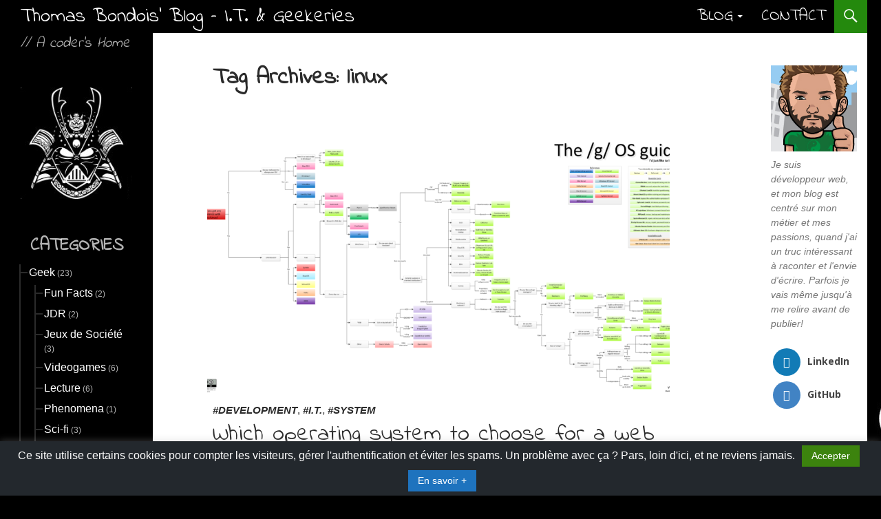

--- FILE ---
content_type: text/html; charset=UTF-8
request_url: https://en.thomas.bondois.info/tag/linux/
body_size: 16217
content:
<!DOCTYPE html>
<!--[if IE 7]>
<html class="ie ie7" lang="en-US">
<![endif]-->
<!--[if IE 8]>
<html class="ie ie8" lang="en-US">
<![endif]-->
<!--[if !(IE 7) & !(IE 8)]><!-->
<html lang="en-US">
<!--<![endif]-->
<head>
	<meta charset="UTF-8">
	<meta name="viewport" content="width=device-width, initial-scale=1.0">
	<title>linux | Thomas Bondois&#039; Blog &#8211; I.T. &amp; Geekeries</title>
	<link rel="profile" href="https://gmpg.org/xfn/11">
	<link rel="pingback" href="https://thomas.bondois.info/xmlrpc.php">
	<!--[if lt IE 9]>
	<script src="https://thomas.bondois.info/wp-content/themes/twentyfourteen/js/html5.js?ver=3.7.0"></script>
	<![endif]-->
	<script>var et_site_url='https://thomas.bondois.info';var et_post_id='0';function et_core_page_resource_fallback(a,b){"undefined"===typeof b&&(b=a.sheet.cssRules&&0===a.sheet.cssRules.length);b&&(a.onerror=null,a.onload=null,a.href?a.href=et_site_url+"/?et_core_page_resource="+a.id+et_post_id:a.src&&(a.src=et_site_url+"/?et_core_page_resource="+a.id+et_post_id))}
</script><meta name='robots' content='max-image-preview:large' />
	<style>img:is([sizes="auto" i], [sizes^="auto," i]) { contain-intrinsic-size: 3000px 1500px }</style>
	<link rel='dns-prefetch' href='//thomas.bondois.info' />
<link rel='dns-prefetch' href='//secure.gravatar.com' />
<link rel='dns-prefetch' href='//stats.wp.com' />
<link rel='dns-prefetch' href='//fonts.googleapis.com' />
<link rel='dns-prefetch' href='//use.fontawesome.com' />
<link rel='dns-prefetch' href='//v0.wordpress.com' />
<link rel='dns-prefetch' href='//jetpack.wordpress.com' />
<link rel='dns-prefetch' href='//s0.wp.com' />
<link rel='dns-prefetch' href='//public-api.wordpress.com' />
<link rel='dns-prefetch' href='//0.gravatar.com' />
<link rel='dns-prefetch' href='//1.gravatar.com' />
<link rel='dns-prefetch' href='//2.gravatar.com' />
<link href='https://fonts.gstatic.com' crossorigin rel='preconnect' />
<link rel="alternate" type="application/rss+xml" title="Thomas Bondois&#039; Blog - I.T. &amp; Geekeries &raquo; Feed" href="https://en.thomas.bondois.info/feed/" />
<link rel="alternate" type="application/rss+xml" title="Thomas Bondois&#039; Blog - I.T. &amp; Geekeries &raquo; Comments Feed" href="https://en.thomas.bondois.info/comments/feed/" />
<link rel="alternate" type="application/rss+xml" title="Thomas Bondois&#039; Blog - I.T. &amp; Geekeries &raquo; linux Tag Feed" href="https://en.thomas.bondois.info/tag/linux/feed/" />
<link rel='stylesheet' id='usrStyle-css' href='https://thomas.bondois.info/wp-content/plugins/universal-star-rating/css/style.css?ver=671ffd9ff0f51e74919a3cce10a0b75a' media='all' />
<link rel='stylesheet' id='twentyfourteen-jetpack-css' href='https://thomas.bondois.info/wp-content/plugins/jetpack/modules/theme-tools/compat/twentyfourteen.css?ver=14.5' media='all' />
<style id='wp-emoji-styles-inline-css'>

	img.wp-smiley, img.emoji {
		display: inline !important;
		border: none !important;
		box-shadow: none !important;
		height: 1em !important;
		width: 1em !important;
		margin: 0 0.07em !important;
		vertical-align: -0.1em !important;
		background: none !important;
		padding: 0 !important;
	}
</style>
<link rel='stylesheet' id='wp-block-library-css' href='https://thomas.bondois.info/wp-includes/css/dist/block-library/style.min.css?ver=671ffd9ff0f51e74919a3cce10a0b75a' media='all' />
<style id='wp-block-library-theme-inline-css'>
.wp-block-audio :where(figcaption){color:#555;font-size:13px;text-align:center}.is-dark-theme .wp-block-audio :where(figcaption){color:#ffffffa6}.wp-block-audio{margin:0 0 1em}.wp-block-code{border:1px solid #ccc;border-radius:4px;font-family:Menlo,Consolas,monaco,monospace;padding:.8em 1em}.wp-block-embed :where(figcaption){color:#555;font-size:13px;text-align:center}.is-dark-theme .wp-block-embed :where(figcaption){color:#ffffffa6}.wp-block-embed{margin:0 0 1em}.blocks-gallery-caption{color:#555;font-size:13px;text-align:center}.is-dark-theme .blocks-gallery-caption{color:#ffffffa6}:root :where(.wp-block-image figcaption){color:#555;font-size:13px;text-align:center}.is-dark-theme :root :where(.wp-block-image figcaption){color:#ffffffa6}.wp-block-image{margin:0 0 1em}.wp-block-pullquote{border-bottom:4px solid;border-top:4px solid;color:currentColor;margin-bottom:1.75em}.wp-block-pullquote cite,.wp-block-pullquote footer,.wp-block-pullquote__citation{color:currentColor;font-size:.8125em;font-style:normal;text-transform:uppercase}.wp-block-quote{border-left:.25em solid;margin:0 0 1.75em;padding-left:1em}.wp-block-quote cite,.wp-block-quote footer{color:currentColor;font-size:.8125em;font-style:normal;position:relative}.wp-block-quote:where(.has-text-align-right){border-left:none;border-right:.25em solid;padding-left:0;padding-right:1em}.wp-block-quote:where(.has-text-align-center){border:none;padding-left:0}.wp-block-quote.is-large,.wp-block-quote.is-style-large,.wp-block-quote:where(.is-style-plain){border:none}.wp-block-search .wp-block-search__label{font-weight:700}.wp-block-search__button{border:1px solid #ccc;padding:.375em .625em}:where(.wp-block-group.has-background){padding:1.25em 2.375em}.wp-block-separator.has-css-opacity{opacity:.4}.wp-block-separator{border:none;border-bottom:2px solid;margin-left:auto;margin-right:auto}.wp-block-separator.has-alpha-channel-opacity{opacity:1}.wp-block-separator:not(.is-style-wide):not(.is-style-dots){width:100px}.wp-block-separator.has-background:not(.is-style-dots){border-bottom:none;height:1px}.wp-block-separator.has-background:not(.is-style-wide):not(.is-style-dots){height:2px}.wp-block-table{margin:0 0 1em}.wp-block-table td,.wp-block-table th{word-break:normal}.wp-block-table :where(figcaption){color:#555;font-size:13px;text-align:center}.is-dark-theme .wp-block-table :where(figcaption){color:#ffffffa6}.wp-block-video :where(figcaption){color:#555;font-size:13px;text-align:center}.is-dark-theme .wp-block-video :where(figcaption){color:#ffffffa6}.wp-block-video{margin:0 0 1em}:root :where(.wp-block-template-part.has-background){margin-bottom:0;margin-top:0;padding:1.25em 2.375em}
</style>
<style id='classic-theme-styles-inline-css'>
/*! This file is auto-generated */
.wp-block-button__link{color:#fff;background-color:#32373c;border-radius:9999px;box-shadow:none;text-decoration:none;padding:calc(.667em + 2px) calc(1.333em + 2px);font-size:1.125em}.wp-block-file__button{background:#32373c;color:#fff;text-decoration:none}
</style>
<link rel='stylesheet' id='mediaelement-css' href='https://thomas.bondois.info/wp-includes/js/mediaelement/mediaelementplayer-legacy.min.css?ver=4.2.17' media='all' />
<link rel='stylesheet' id='wp-mediaelement-css' href='https://thomas.bondois.info/wp-includes/js/mediaelement/wp-mediaelement.min.css?ver=671ffd9ff0f51e74919a3cce10a0b75a' media='all' />
<style id='jetpack-sharing-buttons-style-inline-css'>
.jetpack-sharing-buttons__services-list{display:flex;flex-direction:row;flex-wrap:wrap;gap:0;list-style-type:none;margin:5px;padding:0}.jetpack-sharing-buttons__services-list.has-small-icon-size{font-size:12px}.jetpack-sharing-buttons__services-list.has-normal-icon-size{font-size:16px}.jetpack-sharing-buttons__services-list.has-large-icon-size{font-size:24px}.jetpack-sharing-buttons__services-list.has-huge-icon-size{font-size:36px}@media print{.jetpack-sharing-buttons__services-list{display:none!important}}.editor-styles-wrapper .wp-block-jetpack-sharing-buttons{gap:0;padding-inline-start:0}ul.jetpack-sharing-buttons__services-list.has-background{padding:1.25em 2.375em}
</style>
<style id='global-styles-inline-css'>
:root{--wp--preset--aspect-ratio--square: 1;--wp--preset--aspect-ratio--4-3: 4/3;--wp--preset--aspect-ratio--3-4: 3/4;--wp--preset--aspect-ratio--3-2: 3/2;--wp--preset--aspect-ratio--2-3: 2/3;--wp--preset--aspect-ratio--16-9: 16/9;--wp--preset--aspect-ratio--9-16: 9/16;--wp--preset--color--black: #000;--wp--preset--color--cyan-bluish-gray: #abb8c3;--wp--preset--color--white: #fff;--wp--preset--color--pale-pink: #f78da7;--wp--preset--color--vivid-red: #cf2e2e;--wp--preset--color--luminous-vivid-orange: #ff6900;--wp--preset--color--luminous-vivid-amber: #fcb900;--wp--preset--color--light-green-cyan: #7bdcb5;--wp--preset--color--vivid-green-cyan: #00d084;--wp--preset--color--pale-cyan-blue: #8ed1fc;--wp--preset--color--vivid-cyan-blue: #0693e3;--wp--preset--color--vivid-purple: #9b51e0;--wp--preset--color--green: #24890d;--wp--preset--color--dark-gray: #2b2b2b;--wp--preset--color--medium-gray: #767676;--wp--preset--color--light-gray: #f5f5f5;--wp--preset--gradient--vivid-cyan-blue-to-vivid-purple: linear-gradient(135deg,rgba(6,147,227,1) 0%,rgb(155,81,224) 100%);--wp--preset--gradient--light-green-cyan-to-vivid-green-cyan: linear-gradient(135deg,rgb(122,220,180) 0%,rgb(0,208,130) 100%);--wp--preset--gradient--luminous-vivid-amber-to-luminous-vivid-orange: linear-gradient(135deg,rgba(252,185,0,1) 0%,rgba(255,105,0,1) 100%);--wp--preset--gradient--luminous-vivid-orange-to-vivid-red: linear-gradient(135deg,rgba(255,105,0,1) 0%,rgb(207,46,46) 100%);--wp--preset--gradient--very-light-gray-to-cyan-bluish-gray: linear-gradient(135deg,rgb(238,238,238) 0%,rgb(169,184,195) 100%);--wp--preset--gradient--cool-to-warm-spectrum: linear-gradient(135deg,rgb(74,234,220) 0%,rgb(151,120,209) 20%,rgb(207,42,186) 40%,rgb(238,44,130) 60%,rgb(251,105,98) 80%,rgb(254,248,76) 100%);--wp--preset--gradient--blush-light-purple: linear-gradient(135deg,rgb(255,206,236) 0%,rgb(152,150,240) 100%);--wp--preset--gradient--blush-bordeaux: linear-gradient(135deg,rgb(254,205,165) 0%,rgb(254,45,45) 50%,rgb(107,0,62) 100%);--wp--preset--gradient--luminous-dusk: linear-gradient(135deg,rgb(255,203,112) 0%,rgb(199,81,192) 50%,rgb(65,88,208) 100%);--wp--preset--gradient--pale-ocean: linear-gradient(135deg,rgb(255,245,203) 0%,rgb(182,227,212) 50%,rgb(51,167,181) 100%);--wp--preset--gradient--electric-grass: linear-gradient(135deg,rgb(202,248,128) 0%,rgb(113,206,126) 100%);--wp--preset--gradient--midnight: linear-gradient(135deg,rgb(2,3,129) 0%,rgb(40,116,252) 100%);--wp--preset--font-size--small: 13px;--wp--preset--font-size--medium: 20px;--wp--preset--font-size--large: 36px;--wp--preset--font-size--x-large: 42px;--wp--preset--spacing--20: 0.44rem;--wp--preset--spacing--30: 0.67rem;--wp--preset--spacing--40: 1rem;--wp--preset--spacing--50: 1.5rem;--wp--preset--spacing--60: 2.25rem;--wp--preset--spacing--70: 3.38rem;--wp--preset--spacing--80: 5.06rem;--wp--preset--shadow--natural: 6px 6px 9px rgba(0, 0, 0, 0.2);--wp--preset--shadow--deep: 12px 12px 50px rgba(0, 0, 0, 0.4);--wp--preset--shadow--sharp: 6px 6px 0px rgba(0, 0, 0, 0.2);--wp--preset--shadow--outlined: 6px 6px 0px -3px rgba(255, 255, 255, 1), 6px 6px rgba(0, 0, 0, 1);--wp--preset--shadow--crisp: 6px 6px 0px rgba(0, 0, 0, 1);}:where(.is-layout-flex){gap: 0.5em;}:where(.is-layout-grid){gap: 0.5em;}body .is-layout-flex{display: flex;}.is-layout-flex{flex-wrap: wrap;align-items: center;}.is-layout-flex > :is(*, div){margin: 0;}body .is-layout-grid{display: grid;}.is-layout-grid > :is(*, div){margin: 0;}:where(.wp-block-columns.is-layout-flex){gap: 2em;}:where(.wp-block-columns.is-layout-grid){gap: 2em;}:where(.wp-block-post-template.is-layout-flex){gap: 1.25em;}:where(.wp-block-post-template.is-layout-grid){gap: 1.25em;}.has-black-color{color: var(--wp--preset--color--black) !important;}.has-cyan-bluish-gray-color{color: var(--wp--preset--color--cyan-bluish-gray) !important;}.has-white-color{color: var(--wp--preset--color--white) !important;}.has-pale-pink-color{color: var(--wp--preset--color--pale-pink) !important;}.has-vivid-red-color{color: var(--wp--preset--color--vivid-red) !important;}.has-luminous-vivid-orange-color{color: var(--wp--preset--color--luminous-vivid-orange) !important;}.has-luminous-vivid-amber-color{color: var(--wp--preset--color--luminous-vivid-amber) !important;}.has-light-green-cyan-color{color: var(--wp--preset--color--light-green-cyan) !important;}.has-vivid-green-cyan-color{color: var(--wp--preset--color--vivid-green-cyan) !important;}.has-pale-cyan-blue-color{color: var(--wp--preset--color--pale-cyan-blue) !important;}.has-vivid-cyan-blue-color{color: var(--wp--preset--color--vivid-cyan-blue) !important;}.has-vivid-purple-color{color: var(--wp--preset--color--vivid-purple) !important;}.has-black-background-color{background-color: var(--wp--preset--color--black) !important;}.has-cyan-bluish-gray-background-color{background-color: var(--wp--preset--color--cyan-bluish-gray) !important;}.has-white-background-color{background-color: var(--wp--preset--color--white) !important;}.has-pale-pink-background-color{background-color: var(--wp--preset--color--pale-pink) !important;}.has-vivid-red-background-color{background-color: var(--wp--preset--color--vivid-red) !important;}.has-luminous-vivid-orange-background-color{background-color: var(--wp--preset--color--luminous-vivid-orange) !important;}.has-luminous-vivid-amber-background-color{background-color: var(--wp--preset--color--luminous-vivid-amber) !important;}.has-light-green-cyan-background-color{background-color: var(--wp--preset--color--light-green-cyan) !important;}.has-vivid-green-cyan-background-color{background-color: var(--wp--preset--color--vivid-green-cyan) !important;}.has-pale-cyan-blue-background-color{background-color: var(--wp--preset--color--pale-cyan-blue) !important;}.has-vivid-cyan-blue-background-color{background-color: var(--wp--preset--color--vivid-cyan-blue) !important;}.has-vivid-purple-background-color{background-color: var(--wp--preset--color--vivid-purple) !important;}.has-black-border-color{border-color: var(--wp--preset--color--black) !important;}.has-cyan-bluish-gray-border-color{border-color: var(--wp--preset--color--cyan-bluish-gray) !important;}.has-white-border-color{border-color: var(--wp--preset--color--white) !important;}.has-pale-pink-border-color{border-color: var(--wp--preset--color--pale-pink) !important;}.has-vivid-red-border-color{border-color: var(--wp--preset--color--vivid-red) !important;}.has-luminous-vivid-orange-border-color{border-color: var(--wp--preset--color--luminous-vivid-orange) !important;}.has-luminous-vivid-amber-border-color{border-color: var(--wp--preset--color--luminous-vivid-amber) !important;}.has-light-green-cyan-border-color{border-color: var(--wp--preset--color--light-green-cyan) !important;}.has-vivid-green-cyan-border-color{border-color: var(--wp--preset--color--vivid-green-cyan) !important;}.has-pale-cyan-blue-border-color{border-color: var(--wp--preset--color--pale-cyan-blue) !important;}.has-vivid-cyan-blue-border-color{border-color: var(--wp--preset--color--vivid-cyan-blue) !important;}.has-vivid-purple-border-color{border-color: var(--wp--preset--color--vivid-purple) !important;}.has-vivid-cyan-blue-to-vivid-purple-gradient-background{background: var(--wp--preset--gradient--vivid-cyan-blue-to-vivid-purple) !important;}.has-light-green-cyan-to-vivid-green-cyan-gradient-background{background: var(--wp--preset--gradient--light-green-cyan-to-vivid-green-cyan) !important;}.has-luminous-vivid-amber-to-luminous-vivid-orange-gradient-background{background: var(--wp--preset--gradient--luminous-vivid-amber-to-luminous-vivid-orange) !important;}.has-luminous-vivid-orange-to-vivid-red-gradient-background{background: var(--wp--preset--gradient--luminous-vivid-orange-to-vivid-red) !important;}.has-very-light-gray-to-cyan-bluish-gray-gradient-background{background: var(--wp--preset--gradient--very-light-gray-to-cyan-bluish-gray) !important;}.has-cool-to-warm-spectrum-gradient-background{background: var(--wp--preset--gradient--cool-to-warm-spectrum) !important;}.has-blush-light-purple-gradient-background{background: var(--wp--preset--gradient--blush-light-purple) !important;}.has-blush-bordeaux-gradient-background{background: var(--wp--preset--gradient--blush-bordeaux) !important;}.has-luminous-dusk-gradient-background{background: var(--wp--preset--gradient--luminous-dusk) !important;}.has-pale-ocean-gradient-background{background: var(--wp--preset--gradient--pale-ocean) !important;}.has-electric-grass-gradient-background{background: var(--wp--preset--gradient--electric-grass) !important;}.has-midnight-gradient-background{background: var(--wp--preset--gradient--midnight) !important;}.has-small-font-size{font-size: var(--wp--preset--font-size--small) !important;}.has-medium-font-size{font-size: var(--wp--preset--font-size--medium) !important;}.has-large-font-size{font-size: var(--wp--preset--font-size--large) !important;}.has-x-large-font-size{font-size: var(--wp--preset--font-size--x-large) !important;}
:where(.wp-block-post-template.is-layout-flex){gap: 1.25em;}:where(.wp-block-post-template.is-layout-grid){gap: 1.25em;}
:where(.wp-block-columns.is-layout-flex){gap: 2em;}:where(.wp-block-columns.is-layout-grid){gap: 2em;}
:root :where(.wp-block-pullquote){font-size: 1.5em;line-height: 1.6;}
</style>
<link rel='stylesheet' id='cookie-law-info-css' href='https://thomas.bondois.info/wp-content/plugins/cookie-law-info/legacy/public/css/cookie-law-info-public.css?ver=3.2.10' media='all' />
<link rel='stylesheet' id='cookie-law-info-gdpr-css' href='https://thomas.bondois.info/wp-content/plugins/cookie-law-info/legacy/public/css/cookie-law-info-gdpr.css?ver=3.2.10' media='all' />
<link rel='stylesheet' id='et_monarch-css-css' href='https://thomas.bondois.info/wp-content/plugins/monarch/css/style.css?ver=1.4.14' media='all' />
<link rel='stylesheet' id='et-gf-open-sans-css' href='https://fonts.googleapis.com/css?family=Open+Sans:400,700' media='all' />
<link rel='stylesheet' id='twentyfourteen-style-css' href='https://thomas.bondois.info/wp-content/themes/twentyfourteen/style.css?ver=4.1' media='all' />
<link rel='stylesheet' id='child-style-css' href='https://thomas.bondois.info/wp-content/themes/twentyfourteen-child/style.css?ver=6.6.6-93240064' media='all' />
<link rel='stylesheet' id='wpc-google-font1-css' href='https://fonts.googleapis.com/css?family=Indie+Flower' media='all' />
<link rel='stylesheet' id='load-fa-css' href='https://use.fontawesome.com/releases/v5.5.0/css/all.css' media='all' />
<link rel='stylesheet' id='twentyfourteen-lato-css' href='https://thomas.bondois.info/wp-content/themes/twentyfourteen/fonts/font-lato.css?ver=20230328' media='all' />
<link rel='stylesheet' id='genericons-css' href='https://thomas.bondois.info/wp-content/plugins/jetpack/_inc/genericons/genericons/genericons.css?ver=3.1' media='all' />
<link rel='stylesheet' id='twentyfourteen-block-style-css' href='https://thomas.bondois.info/wp-content/themes/twentyfourteen/css/blocks.css?ver=20240708' media='all' />
<!--[if lt IE 9]>
<link rel='stylesheet' id='twentyfourteen-ie-css' href='https://thomas.bondois.info/wp-content/themes/twentyfourteen/css/ie.css?ver=20140711' media='all' />
<![endif]-->
<style id='akismet-widget-style-inline-css'>

			.a-stats {
				--akismet-color-mid-green: #357b49;
				--akismet-color-white: #fff;
				--akismet-color-light-grey: #f6f7f7;

				max-width: 350px;
				width: auto;
			}

			.a-stats * {
				all: unset;
				box-sizing: border-box;
			}

			.a-stats strong {
				font-weight: 600;
			}

			.a-stats a.a-stats__link,
			.a-stats a.a-stats__link:visited,
			.a-stats a.a-stats__link:active {
				background: var(--akismet-color-mid-green);
				border: none;
				box-shadow: none;
				border-radius: 8px;
				color: var(--akismet-color-white);
				cursor: pointer;
				display: block;
				font-family: -apple-system, BlinkMacSystemFont, 'Segoe UI', 'Roboto', 'Oxygen-Sans', 'Ubuntu', 'Cantarell', 'Helvetica Neue', sans-serif;
				font-weight: 500;
				padding: 12px;
				text-align: center;
				text-decoration: none;
				transition: all 0.2s ease;
			}

			/* Extra specificity to deal with TwentyTwentyOne focus style */
			.widget .a-stats a.a-stats__link:focus {
				background: var(--akismet-color-mid-green);
				color: var(--akismet-color-white);
				text-decoration: none;
			}

			.a-stats a.a-stats__link:hover {
				filter: brightness(110%);
				box-shadow: 0 4px 12px rgba(0, 0, 0, 0.06), 0 0 2px rgba(0, 0, 0, 0.16);
			}

			.a-stats .count {
				color: var(--akismet-color-white);
				display: block;
				font-size: 1.5em;
				line-height: 1.4;
				padding: 0 13px;
				white-space: nowrap;
			}
		
</style>
<script src="https://thomas.bondois.info/wp-includes/js/jquery/jquery.min.js?ver=3.7.1" id="jquery-core-js"></script>
<script src="https://thomas.bondois.info/wp-includes/js/jquery/jquery-migrate.min.js?ver=3.4.1" id="jquery-migrate-js"></script>
<script id="cookie-law-info-js-extra">
var Cli_Data = {"nn_cookie_ids":[],"cookielist":[],"non_necessary_cookies":[],"ccpaEnabled":"","ccpaRegionBased":"","ccpaBarEnabled":"","strictlyEnabled":["necessary","obligatoire"],"ccpaType":"gdpr","js_blocking":"","custom_integration":"","triggerDomRefresh":"","secure_cookies":""};
var cli_cookiebar_settings = {"animate_speed_hide":"500","animate_speed_show":"500","background":"#23282d","border":"#b1a6a6c2","border_on":"","button_1_button_colour":"#3c830e","button_1_button_hover":"#30690b","button_1_link_colour":"#ffffff","button_1_as_button":"1","button_1_new_win":"","button_2_button_colour":"#1e73be","button_2_button_hover":"#185c98","button_2_link_colour":"#ffffff","button_2_as_button":"1","button_2_hidebar":"","button_3_button_colour":"#dd3333","button_3_button_hover":"#b12929","button_3_link_colour":"#fff","button_3_as_button":"1","button_3_new_win":"","button_4_button_colour":"#000","button_4_button_hover":"#000000","button_4_link_colour":"#fff","button_4_as_button":"1","button_7_button_colour":"#61a229","button_7_button_hover":"#4e8221","button_7_link_colour":"#fff","button_7_as_button":"1","button_7_new_win":"","font_family":"inherit","header_fix":"","notify_animate_hide":"1","notify_animate_show":"1","notify_div_id":"#cookie-law-info-bar","notify_position_horizontal":"right","notify_position_vertical":"bottom","scroll_close":"1","scroll_close_reload":"","accept_close_reload":"","reject_close_reload":"","showagain_tab":"1","showagain_background":"#fff","showagain_border":"#000","showagain_div_id":"#cookie-law-info-again","showagain_x_position":"100px","text":"#ffffff","show_once_yn":"1","show_once":"30000","logging_on":"","as_popup":"","popup_overlay":"1","bar_heading_text":"","cookie_bar_as":"banner","popup_showagain_position":"bottom-right","widget_position":"left"};
var log_object = {"ajax_url":"https:\/\/thomas.bondois.info\/wp-admin\/admin-ajax.php"};
</script>
<script src="https://thomas.bondois.info/wp-content/plugins/cookie-law-info/legacy/public/js/cookie-law-info-public.js?ver=3.2.10" id="cookie-law-info-js"></script>
<script src="https://thomas.bondois.info/wp-content/themes/twentyfourteen/js/functions.js?ver=20230526" id="twentyfourteen-script-js" defer data-wp-strategy="defer"></script>
<link rel="https://api.w.org/" href="https://thomas.bondois.info/wp-json/" /><link rel="alternate" title="JSON" type="application/json" href="https://thomas.bondois.info/wp-json/wp/v2/tags/29" />
<meta http-equiv="Content-Language" content="en-US" />
<script>
if(!gform){document.addEventListener("gform_main_scripts_loaded",function(){gform.scriptsLoaded=!0}),window.addEventListener("DOMContentLoaded",function(){gform.domLoaded=!0});var gform={domLoaded:!1,scriptsLoaded:!1,initializeOnLoaded:function(o){gform.domLoaded&&gform.scriptsLoaded?o():!gform.domLoaded&&gform.scriptsLoaded?window.addEventListener("DOMContentLoaded",o):document.addEventListener("gform_main_scripts_loaded",o)},hooks:{action:{},filter:{}},addAction:function(o,n,r,t){gform.addHook("action",o,n,r,t)},addFilter:function(o,n,r,t){gform.addHook("filter",o,n,r,t)},doAction:function(o){gform.doHook("action",o,arguments)},applyFilters:function(o){return gform.doHook("filter",o,arguments)},removeAction:function(o,n){gform.removeHook("action",o,n)},removeFilter:function(o,n,r){gform.removeHook("filter",o,n,r)},addHook:function(o,n,r,t,i){null==gform.hooks[o][n]&&(gform.hooks[o][n]=[]);var e=gform.hooks[o][n];null==i&&(i=n+"_"+e.length),null==t&&(t=10),gform.hooks[o][n].push({tag:i,callable:r,priority:t})},doHook:function(o,n,r){if(r=Array.prototype.slice.call(r,1),null!=gform.hooks[o][n]){var t,i=gform.hooks[o][n];i.sort(function(o,n){return o.priority-n.priority});for(var e=0;e<i.length;e++)"function"!=typeof(t=i[e].callable)&&(t=window[t]),"action"==o?t.apply(null,r):r[0]=t.apply(null,r)}if("filter"==o)return r[0]},removeHook:function(o,n,r,t){if(null!=gform.hooks[o][n])for(var i=gform.hooks[o][n],e=i.length-1;0<=e;e--)null!=t&&t!=i[e].tag||null!=r&&r!=i[e].priority||i.splice(e,1)}}}
</script>

<style type="text/css" media="screen">
.ppqtrans_flag span{display:none}
.ppqtrans_flag{height:12px;width:18px;display:block}
.ppqtrans_flag_and_text{padding-left:20px}
.ppqtrans_flag_and_text{padding-left:20px}
.ppqtrans_flag_fr { background:url(https://thomas.bondois.info/wp-content/plugins/qtranslate-xp/flags/fr.png) no-repeat }
.ppqtrans_flag_en { background:url(https://thomas.bondois.info/wp-content/plugins/qtranslate-xp/flags/gb.png) no-repeat }
.ppqtrans_flag_es { background:url(https://thomas.bondois.info/wp-content/plugins/qtranslate-xp/flags/es.png) no-repeat }
</style>
<link hreflang="fr" href="https://thomas.bondois.info/tag/linux/" rel="alternate" />
<link hreflang="es" href="https://es.thomas.bondois.info/tag/linux/" rel="alternate" />
	<style>img#wpstats{display:none}</style>
		<style type="text/css" id="et-social-custom-css">
				 .et_monarch .et_social_inline .et_social_circle .et_social_icons_container li:hover i, .et_monarch .et_social_inline .et_social_rounded .et_social_icons_container li:hover, .et_monarch .et_social_inline .et_social_rectangle .et_social_icons_container li:hover { background: #55d737 !important; } .et_monarch .et_social_inline .et_social_icons_container li:hover i, .et_monarch .et_social_inline .et_social_icons_container li:hover .et_social_count, .et_monarch .et_social_inline .et_social_icons_container li:hover .et_social_networkname { color: #ffffff !important; } .et_monarch .widget_monarchwidget.et_social_rounded .et_social_icons_container li:hover, .et_monarch .widget_monarchwidget.et_social_rectangle .et_social_icons_container li:hover, .et_monarch .widget_monarchwidget.et_social_circle .et_social_icons_container li:hover i.et_social_icon { background: #41a62a !important; } .et_monarch .widget_monarchwidget .et_social_icons_container li:hover .et_social_icon, .et_monarch .widget_monarchwidget.et_social_networks .et_social_icons_container li:hover .et_social_network_label, .et_monarch .widget_monarchwidget .et_social_icons_container li:hover .et_social_sidebar_count { color: #ffffff !important; } 
			</style><link rel="preload" href="https://thomas.bondois.info/wp-content/plugins/monarch/core/admin/fonts/modules.ttf" as="font" crossorigin="anonymous"><!-- Matomo -->
<script>
  var _paq = window._paq = window._paq || [];
  /* tracker methods like "setCustomDimension" should be called before "trackPageView" */
  _paq.push(["setCookieDomain", "*.thomas.bondois.info"]);
  _paq.push(['trackPageView']);
  _paq.push(['enableLinkTracking']);
  (function() {
    var u="https://visits.bondois.info/";
    _paq.push(['setTrackerUrl', u+'matomo.php']);
    _paq.push(['setSiteId', '2']);
    var d=document, g=d.createElement('script'), s=d.getElementsByTagName('script')[0];
    g.async=true; g.src=u+'matomo.js'; s.parentNode.insertBefore(g,s);
  })();
</script>
<!-- End Matomo Code -->
<style id="custom-background-css">
body.custom-background { background-color: #000000; background-image: url("https://thomas.bondois.info/wp-content/uploads/2018/11/sfbk301.jpg"); background-position: right top; background-size: auto; background-repeat: no-repeat; background-attachment: scroll; }
</style>
			<style id="wp-custom-css">
			html .cli-plugin-button,
html .cli-plugin-button:visited
html .cli-plugin-button:hover {
	text-decoration: none:
}

html .widget .lwptoc {
  position: fixed;
  bottom: 7em;
	right: 1em;
  z-index: 2;
}

/* Jetpack Mobile colors adaptions in Personnalize>CSS */ 
html .mobile-theme .menu-search {
	color: #24890d;
	background-color: black;
}
html .mobile-theme .search-form input {
	background-color: #28373e;
}
html .mobile-theme a {
	color: #278dbc;
}
html body.mobile-theme a:hover,
html body.mobile-theme .entry-title a:hover,
html body.mobile-theme .entry-meta .edit-link a:hover,
html body.mobile-theme .commentlist .edit-link a:hover,
html body.mobile-theme .entry-meta .comments-link a:hover {
	color: #41a62a;
}

.widget-area .blog-stats li,
.widget-area .widget_qtranslate li {
	font-size: 16px;
	
}
.widget-area .blog-stats,
.widget-area .blog-stats .widget-title,
.widget-area .blog-stats li {
	text-align: center;
}

#primary-sidebar .blog-stats h1,
#primary-sidebar .blog-stats {
	color: white;
}

.widget-area .widget_internet_defense_league_widget {
	margin-top: -1em;
	margin-bottom: 0;
}

.widget-area .ppqtrans_language_chooser .active a {
	font-weight: bold;
}		</style>
		</head>

<body data-rsssl=1 class="archive tag tag-linux tag-29 custom-background wp-embed-responsive wp-theme-twentyfourteen wp-child-theme-twentyfourteen-child et_monarch masthead-fixed list-view">
<div id="page" class="hfeed site">
	
	<header id="masthead" class="site-header">
		<div class="header-main">
			<h1 class="site-title"><a href="https://thomas.bondois.info/" rel="home">Thomas Bondois&#039; Blog &#8211; I.T. &amp; Geekeries</a></h1>

			<div class="search-toggle">
				<a href="#search-container" class="screen-reader-text" aria-expanded="false" aria-controls="search-container">
					Search				</a>
			</div>

			<nav id="primary-navigation" class="site-navigation primary-navigation">
				<button class="menu-toggle">Primary Menu</button>
				<a class="screen-reader-text skip-link" href="#content">
					Skip to content				</a>
				<div class="menu-topmenu-container"><ul id="primary-menu" class="nav-menu"><li id="menu-item-943" class="menu-item menu-item-type-custom menu-item-object-custom menu-item-has-children menu-item-943"><a href="/">Blog</a>
<ul class="sub-menu">
	<li id="menu-item-944" class="menu-item menu-item-type-custom menu-item-object-custom menu-item-944"><a href="/">All</a></li>
	<li id="menu-item-779" class="menu-item menu-item-type-taxonomy menu-item-object-category menu-item-779"><a href="https://en.thomas.bondois.info/blog/geek/">Geek</a></li>
	<li id="menu-item-778" class="menu-item menu-item-type-taxonomy menu-item-object-category menu-item-778"><a href="https://en.thomas.bondois.info/blog/it/">I.T.</a></li>
</ul>
</li>
<li id="menu-item-2693" class="menu-item menu-item-type-post_type menu-item-object-page menu-item-2693"><a href="https://en.thomas.bondois.info/contact/">Contact</a></li>
</ul></div>			</nav>
		</div>

		<div id="search-container" class="search-box-wrapper hide">
			<div class="search-box">
				<form role="search" method="get" class="search-form" action="https://en.thomas.bondois.info/">
				<label>
					<span class="screen-reader-text">Search for:</span>
					<input type="search" class="search-field" placeholder="Search &hellip;" value="" name="s" />
				</label>
				<input type="submit" class="search-submit" value="Search" />
			</form>			</div>
		</div>
	</header><!-- #masthead -->

	<div id="main" class="site-main">

	<section id="primary" class="content-area">
		<div id="content" class="site-content" role="main">

			
			<header class="archive-header">
				<h1 class="archive-title">
				Tag Archives: linux				</h1>

							</header><!-- .archive-header -->

				
<article id="post-3332" class="post-3332 post type-post status-publish format-standard has-post-thumbnail hentry category-development category-it category-system tag-debian tag-linux tag-os">
	
	<a class="post-thumbnail" href="https://en.thomas.bondois.info/quel-systeme-dexploitation-choisir-pour-un-poste-de-travail-de-developpeur-web/" aria-hidden="true">
			<img width="672" height="372" src="https://thomas.bondois.info/wp-content/uploads/2021/06/jy1BF-672x372.png" class="attachment-post-thumbnail size-post-thumbnail wp-post-image" alt="Which operating system to choose for a web developer workstation ?" decoding="async" fetchpriority="high" srcset="https://thomas.bondois.info/wp-content/uploads/2021/06/jy1BF-672x372.png 672w, https://thomas.bondois.info/wp-content/uploads/2021/06/jy1BF-1038x576.png 1038w" sizes="(max-width: 672px) 100vw, 672px" data-attachment-id="3334" data-permalink="https://en.thomas.bondois.info/quel-systeme-dexploitation-choisir-pour-un-poste-de-travail-de-developpeur-web/jy1bf/" data-orig-file="https://thomas.bondois.info/wp-content/uploads/2021/06/jy1BF.png" data-orig-size="3000,1568" data-comments-opened="1" data-image-meta="{&quot;aperture&quot;:&quot;0&quot;,&quot;credit&quot;:&quot;&quot;,&quot;camera&quot;:&quot;&quot;,&quot;caption&quot;:&quot;&quot;,&quot;created_timestamp&quot;:&quot;0&quot;,&quot;copyright&quot;:&quot;&quot;,&quot;focal_length&quot;:&quot;0&quot;,&quot;iso&quot;:&quot;0&quot;,&quot;shutter_speed&quot;:&quot;0&quot;,&quot;title&quot;:&quot;&quot;,&quot;orientation&quot;:&quot;0&quot;}" data-image-title="Quel système d&#8217;exploitation choisir pour un poste de travail de développeur ? Ma réponse sera plus courte&#8230;" data-image-description="" data-image-caption="" data-medium-file="https://thomas.bondois.info/wp-content/uploads/2021/06/jy1BF-300x157.png" data-large-file="https://thomas.bondois.info/wp-content/uploads/2021/06/jy1BF-1024x535.png" />	</a>

			
	<header class="entry-header">
				<div class="entry-meta">
			<span class="cat-links"><a href="https://en.thomas.bondois.info/blog/it/development/" rel="category tag">Development</a>, <a href="https://en.thomas.bondois.info/blog/it/" rel="category tag">I.T.</a>, <a href="https://en.thomas.bondois.info/blog/it/system/" rel="category tag">System</a></span>
		</div>
			<h1 class="entry-title"><a href="https://en.thomas.bondois.info/quel-systeme-dexploitation-choisir-pour-un-poste-de-travail-de-developpeur-web/" rel="bookmark">Which operating system to choose for a web developer workstation ?</a></h1>
		<div class="entry-meta">
			<span class="entry-date"><a href="https://en.thomas.bondois.info/quel-systeme-dexploitation-choisir-pour-un-poste-de-travail-de-developpeur-web/" rel="bookmark"><time class="entry-date" datetime="Tuesday June 22nd, 2021">Tuesday June 22nd, 2021</time></a></span> <span class="byline"><span class="author vcard"><a class="url fn n" href="https://en.thomas.bondois.info/author/thomas/" rel="author">Thomas Bondois</a></span></span>			<span class="comments-link"><a href="https://en.thomas.bondois.info/quel-systeme-dexploitation-choisir-pour-un-poste-de-travail-de-developpeur-web/#respond">Leave a comment</a></span>
						</div><!-- .entry-meta -->
	</header><!-- .entry-header -->

		<div class="entry-content">
		<p>I noticed that on most PHP-based projects i worked, Debian was the distro used on most of the customers servers. CentOS went down at second place during the decade, and now that Red Hat voluntarily killed it by turning it into a “development version of RHEL” and even ending prematurely its LTS support, I bet Debian will be even more dominant !</p>
<p>To answer the question asked in the title, the best OS (operating system) for a web developer workstation is an operating system that is <strong> as close as possible to that of the server </strong>!</p>
<p>Why ? Same package manager, and you can try / test the command line because doing it on servers. In addition, allow developers to better understand the functioning of their servers and the structure of their files &#8230;</p>
<p>But what if you are working for several projects and clients with different systems?</p>
<p> <a href="https://en.thomas.bondois.info/quel-systeme-dexploitation-choisir-pour-un-poste-de-travail-de-developpeur-web/#more-3332" class="more-link">Read more</a></p>
	</div><!-- .entry-content -->
	
	<footer class="entry-meta"><span class="tag-links"><a href="https://en.thomas.bondois.info/tag/debian/" rel="tag">debian</a><a href="https://en.thomas.bondois.info/tag/linux/" rel="tag">linux</a><a href="https://en.thomas.bondois.info/tag/os/" rel="tag">OS</a></span></footer></article><!-- #post-3332 -->

<article id="post-2208" class="post-2208 post type-post status-publish format-standard has-post-thumbnail hentry category-system tag-centos tag-debian tag-linux">
	
	<a class="post-thumbnail" href="https://en.thomas.bondois.info/centos-vs-debian-quelle-distribution-choisir-pour-son-serveur/" aria-hidden="true">
			<img width="672" height="372" src="https://thomas.bondois.info/wp-content/uploads/2018/11/combat_penguin_by_kyrukei-d54z199-672x372.jpg" class="attachment-post-thumbnail size-post-thumbnail wp-post-image" alt="(Français) CentOS 7 vs Debian 9 : Quelle distribution choisir pour son serveur" decoding="async" data-attachment-id="2202" data-permalink="https://thomas.bondois.info/combat_penguin_by_kyrukei-d54z199/" data-orig-file="https://thomas.bondois.info/wp-content/uploads/2018/11/combat_penguin_by_kyrukei-d54z199.jpg" data-orig-size="900,703" data-comments-opened="1" data-image-meta="{&quot;aperture&quot;:&quot;0&quot;,&quot;credit&quot;:&quot;&quot;,&quot;camera&quot;:&quot;&quot;,&quot;caption&quot;:&quot;&quot;,&quot;created_timestamp&quot;:&quot;0&quot;,&quot;copyright&quot;:&quot;&quot;,&quot;focal_length&quot;:&quot;0&quot;,&quot;iso&quot;:&quot;0&quot;,&quot;shutter_speed&quot;:&quot;0&quot;,&quot;title&quot;:&quot;&quot;,&quot;orientation&quot;:&quot;0&quot;}" data-image-title="Combat de Pingouins" data-image-description="&lt;p&gt;Combat de Pingouins&lt;/p&gt;
" data-image-caption="&lt;p&gt;Combat de Pingouins !!&lt;/p&gt;
" data-medium-file="https://thomas.bondois.info/wp-content/uploads/2018/11/combat_penguin_by_kyrukei-d54z199-300x234.jpg" data-large-file="https://thomas.bondois.info/wp-content/uploads/2018/11/combat_penguin_by_kyrukei-d54z199.jpg" />	</a>

			
	<header class="entry-header">
				<div class="entry-meta">
			<span class="cat-links"><a href="https://en.thomas.bondois.info/blog/it/system/" rel="category tag">System</a></span>
		</div>
			<h1 class="entry-title"><a href="https://en.thomas.bondois.info/centos-vs-debian-quelle-distribution-choisir-pour-son-serveur/" rel="bookmark">(Français) CentOS 7 vs Debian 9 : Quelle distribution choisir pour son serveur</a></h1>
		<div class="entry-meta">
			<span class="entry-date"><a href="https://en.thomas.bondois.info/centos-vs-debian-quelle-distribution-choisir-pour-son-serveur/" rel="bookmark"><time class="entry-date" datetime="Saturday November 17th, 2018">Saturday November 17th, 2018</time></a></span> <span class="byline"><span class="author vcard"><a class="url fn n" href="https://en.thomas.bondois.info/author/thomas/" rel="author">Thomas Bondois</a></span></span>			<span class="comments-link"><a href="https://en.thomas.bondois.info/centos-vs-debian-quelle-distribution-choisir-pour-son-serveur/#comments">1 Comment</a></span>
						</div><!-- .entry-meta -->
	</header><!-- .entry-header -->

		<div class="entry-content">
		<p>Sorry, this entry is only available in <a href="https://thomas.bondois.info/tag/linux/">Français</a>.</p>
	</div><!-- .entry-content -->
	
	<footer class="entry-meta"><span class="tag-links"><a href="https://en.thomas.bondois.info/tag/centos/" rel="tag">centOS</a><a href="https://en.thomas.bondois.info/tag/debian/" rel="tag">debian</a><a href="https://en.thomas.bondois.info/tag/linux/" rel="tag">linux</a></span></footer></article><!-- #post-2208 -->

<article id="post-29" class="post-29 post type-post status-publish format-standard has-post-thumbnail hentry category-system tag-apc tag-avance tag-lemp tag-linux tag-mariadb tag-nginx tag-php tag-phpmyadmin tag-tutoriel">
	
	<a class="post-thumbnail" href="https://en.thomas.bondois.info/installation-serveur-lemp-debian-nginx-mariadb-php-fpm-apc/" aria-hidden="true">
			<img width="672" height="372" src="https://thomas.bondois.info/wp-content/uploads/2014/09/LAMP_software_bundle.svg_-672x372.png" class="attachment-post-thumbnail size-post-thumbnail wp-post-image" alt="(Français) Tuto : Installation d&#8217;un serveur LEMP &#8211; Debian, Nginx, MariaDB, PHP 5 FPM, APC-cache" decoding="async" srcset="https://thomas.bondois.info/wp-content/uploads/2014/09/LAMP_software_bundle.svg_-672x372.png 672w, https://thomas.bondois.info/wp-content/uploads/2014/09/LAMP_software_bundle.svg_-1038x576.png 1038w" sizes="(max-width: 672px) 100vw, 672px" data-attachment-id="272" data-permalink="https://en.thomas.bondois.info/installation-serveur-lemp-debian-nginx-mariadb-php-fpm-apc/lamp_software_bundle-svg/" data-orig-file="https://thomas.bondois.info/wp-content/uploads/2014/09/LAMP_software_bundle.svg_.png" data-orig-size="1280,720" data-comments-opened="1" data-image-meta="{&quot;aperture&quot;:&quot;0&quot;,&quot;credit&quot;:&quot;&quot;,&quot;camera&quot;:&quot;&quot;,&quot;caption&quot;:&quot;&quot;,&quot;created_timestamp&quot;:&quot;0&quot;,&quot;copyright&quot;:&quot;&quot;,&quot;focal_length&quot;:&quot;0&quot;,&quot;iso&quot;:&quot;0&quot;,&quot;shutter_speed&quot;:&quot;0&quot;,&quot;title&quot;:&quot;&quot;,&quot;orientation&quot;:&quot;0&quot;}" data-image-title="" data-image-description="" data-image-caption="" data-medium-file="https://thomas.bondois.info/wp-content/uploads/2014/09/LAMP_software_bundle.svg_-300x168.png" data-large-file="https://thomas.bondois.info/wp-content/uploads/2014/09/LAMP_software_bundle.svg_-1024x576.png" />	</a>

			
	<header class="entry-header">
				<div class="entry-meta">
			<span class="cat-links"><a href="https://en.thomas.bondois.info/blog/it/system/" rel="category tag">System</a></span>
		</div>
			<h1 class="entry-title"><a href="https://en.thomas.bondois.info/installation-serveur-lemp-debian-nginx-mariadb-php-fpm-apc/" rel="bookmark">(Français) Tuto : Installation d&#8217;un serveur LEMP &#8211; Debian, Nginx, MariaDB, PHP 5 FPM, APC-cache</a></h1>
		<div class="entry-meta">
			<span class="entry-date"><a href="https://en.thomas.bondois.info/installation-serveur-lemp-debian-nginx-mariadb-php-fpm-apc/" rel="bookmark"><time class="entry-date" datetime="Wednesday September 17th, 2014">Wednesday September 17th, 2014</time></a></span> <span class="byline"><span class="author vcard"><a class="url fn n" href="https://en.thomas.bondois.info/author/thomas/" rel="author">Thomas Bondois</a></span></span>			<span class="comments-link"><a href="https://en.thomas.bondois.info/installation-serveur-lemp-debian-nginx-mariadb-php-fpm-apc/#comments">5 Comments</a></span>
						</div><!-- .entry-meta -->
	</header><!-- .entry-header -->

		<div class="entry-content">
		<p>Sorry, this entry is only available in <a href="https://thomas.bondois.info/tag/linux/">Français</a>.</p>
	</div><!-- .entry-content -->
	
	<footer class="entry-meta"><span class="tag-links"><a href="https://en.thomas.bondois.info/tag/apc/" rel="tag">apc</a><a href="https://en.thomas.bondois.info/tag/avance/" rel="tag">avancé</a><a href="https://en.thomas.bondois.info/tag/lemp/" rel="tag">lemp</a><a href="https://en.thomas.bondois.info/tag/linux/" rel="tag">linux</a><a href="https://en.thomas.bondois.info/tag/mariadb/" rel="tag">mariaDB</a><a href="https://en.thomas.bondois.info/tag/nginx/" rel="tag">nginx</a><a href="https://en.thomas.bondois.info/tag/php/" rel="tag">php</a><a href="https://en.thomas.bondois.info/tag/phpmyadmin/" rel="tag">phpmyadmin</a><a href="https://en.thomas.bondois.info/tag/tutoriel/" rel="tag">tutoriel</a></span></footer></article><!-- #post-29 -->
		</div><!-- #content -->
	</section><!-- #primary -->

<div id="content-sidebar" class="content-sidebar widget-area" role="complementary">
	<aside id="media_image-5" class="widget widget_media_image"><figure style="width: 180px" class="wp-caption alignnone"><img class="image aligncenter" src="//thomas.bondois.info/img/avatar.png" alt="Ma tronche" width="180" height="180" decoding="async" /><figcaption class="wp-caption-text">Je suis développeur web, et mon blog est centré sur mon métier et mes passions, quand j'ai un truc intéressant à raconter et l'envie d'écrire. Parfois je vais même jusqu'à me relire avant de publier!</figcaption></figure></aside><aside id="monarchwidget-2" class="widget widget_monarchwidget"><div class="et_social_networks et_social_1col et_social_slide et_social_circle et_social_left et_social_mobile_on et_social_withnetworknames et_social_outer_dark widget_monarchwidget">
					
					
					<ul class="et_social_icons_container"><li class="et_social_linkedin">
						<a href="https://www.linkedin.com/in/thomasbondois/" class="et_social_follow" data-social_name="linkedin" data-social_type="follow" data-post_id="0" target="_blank">
							<i class="et_social_icon et_social_icon_linkedin"></i>
							<div class="et_social_network_label"><div class="et_social_networkname">LinkedIn</div></div>
							<span class="et_social_overlay"></span>
						</a>
					</li><li class="et_social_github">
						<a href="https://github.com/tbondois" class="et_social_follow" data-social_name="github" data-social_type="follow" data-post_id="0" target="_blank">
							<i class="et_social_icon et_social_icon_github"></i>
							<div class="et_social_network_label"><div class="et_social_networkname">GitHub</div></div>
							<span class="et_social_overlay"></span>
						</a>
					</li></ul>
				</div></aside><aside id="block-3" class="widget widget_block"></aside></div><!-- #content-sidebar -->
<div id="secondary">
		<h2 class="site-description">// A coder&#039;s Home</h2>
	
	
		<div id="primary-sidebar" class="primary-sidebar widget-area" role="complementary">
		<aside id="google_translate_widget-4" class="widget widget_google_translate_widget"><div id="google_translate_element"></div></aside><aside id="media_image-7" class="widget widget_media_image"><a href="/"><img width="184" height="184" src="https://thomas.bondois.info/wp-content/uploads/2020/06/dark_vador_samurai.png" class="image wp-image-3023  attachment-full size-full" alt="Dark Vador version samouraï" style="max-width: 100%; height: auto;" decoding="async" srcset="https://thomas.bondois.info/wp-content/uploads/2020/06/dark_vador_samurai.png 184w, https://thomas.bondois.info/wp-content/uploads/2020/06/dark_vador_samurai-150x150.png 150w, https://thomas.bondois.info/wp-content/uploads/2020/06/dark_vador_samurai-50x50.png 50w" sizes="(max-width: 184px) 100vw, 184px" data-attachment-id="3023" data-permalink="https://thomas.bondois.info/dark_vador_samurai/" data-orig-file="https://thomas.bondois.info/wp-content/uploads/2020/06/dark_vador_samurai.png" data-orig-size="184,184" data-comments-opened="1" data-image-meta="{&quot;aperture&quot;:&quot;0&quot;,&quot;credit&quot;:&quot;&quot;,&quot;camera&quot;:&quot;&quot;,&quot;caption&quot;:&quot;&quot;,&quot;created_timestamp&quot;:&quot;0&quot;,&quot;copyright&quot;:&quot;&quot;,&quot;focal_length&quot;:&quot;0&quot;,&quot;iso&quot;:&quot;0&quot;,&quot;shutter_speed&quot;:&quot;0&quot;,&quot;title&quot;:&quot;&quot;,&quot;orientation&quot;:&quot;0&quot;}" data-image-title="dark_vador_samurai" data-image-description="" data-image-caption="" data-medium-file="https://thomas.bondois.info/wp-content/uploads/2020/06/dark_vador_samurai.png" data-large-file="https://thomas.bondois.info/wp-content/uploads/2020/06/dark_vador_samurai.png" /></a></aside><aside id="categories-2" class="widget widget_categories"><h1 class="widget-title">Categories</h1><nav aria-label="Categories">
			<ul>
					<li class="cat-item cat-item-9"><a href="https://en.thomas.bondois.info/blog/geek/">Geek</a> (23)
<ul class='children'>
	<li class="cat-item cat-item-69"><a href="https://en.thomas.bondois.info/blog/geek/facts/">Fun Facts</a> (2)
</li>
	<li class="cat-item cat-item-474"><a href="https://en.thomas.bondois.info/blog/geek/jdr/">JDR</a> (2)
</li>
	<li class="cat-item cat-item-486"><a href="https://en.thomas.bondois.info/blog/geek/jeux-de-societe/">Jeux de Société</a> (3)
</li>
	<li class="cat-item cat-item-36"><a href="https://en.thomas.bondois.info/blog/geek/games/">Videogames</a> (6)
</li>
	<li class="cat-item cat-item-473"><a href="https://en.thomas.bondois.info/blog/geek/lecture/">Lecture</a> (6)
</li>
	<li class="cat-item cat-item-41"><a href="https://en.thomas.bondois.info/blog/geek/phenomene/">Phenomena</a> (1)
</li>
	<li class="cat-item cat-item-38"><a href="https://en.thomas.bondois.info/blog/geek/sci-fi/">Sci-fi</a> (3)
</li>
	<li class="cat-item cat-item-10"><a href="https://en.thomas.bondois.info/blog/geek/tv-series/">TV Shows</a> (3)
</li>
</ul>
</li>
	<li class="cat-item cat-item-8"><a href="https://en.thomas.bondois.info/blog/it/">I.T.</a> (21)
<ul class='children'>
	<li class="cat-item cat-item-28"><a href="https://en.thomas.bondois.info/blog/it/bureautique/">Bureautique</a> (3)
</li>
	<li class="cat-item cat-item-12"><a href="https://en.thomas.bondois.info/blog/it/development/">Development</a> (10)
	<ul class='children'>
	<li class="cat-item cat-item-66"><a href="https://en.thomas.bondois.info/blog/it/development/symfony/">Symfony</a> (2)
</li>
	</ul>
</li>
	<li class="cat-item cat-item-21"><a href="https://en.thomas.bondois.info/blog/it/hosting/">Hosting</a> (2)
</li>
	<li class="cat-item cat-item-43"><a href="https://en.thomas.bondois.info/blog/it/management/">Management</a> (4)
</li>
	<li class="cat-item cat-item-26"><a href="https://en.thomas.bondois.info/blog/it/software/">Software</a> (3)
</li>
	<li class="cat-item cat-item-11"><a href="https://en.thomas.bondois.info/blog/it/system/">System</a> (6)
</li>
</ul>
</li>
	<li class="cat-item cat-item-40"><a href="https://en.thomas.bondois.info/blog/website-life/">Website life</a> (2)
</li>
			</ul>

			</nav></aside><aside id="media_image-4" class="widget widget_media_image"><img class="image aligncenter" src="//thomas.bondois.info/img/laravel.jpg" alt="decoration laravel logo" width="200" height="140" decoding="async" /></aside>
		<aside id="recent-posts-2" class="widget widget_recent_entries">
		<h1 class="widget-title">Recent Posts</h1><nav aria-label="Recent Posts">
		<ul>
											<li>
					<a href="https://en.thomas.bondois.info/le-blog-a-10-ans/">Le blog a 10 ans !</a>
									</li>
											<li>
					<a href="https://en.thomas.bondois.info/le-grissini-project-fait-sa-tournee-concerts-miyazaki/">Le Grissini Project fait sa tournée de concerts Miyazaki</a>
									</li>
											<li>
					<a href="https://en.thomas.bondois.info/mes-series-preferees-2023/">Mes séries préférées de tous les temps (enfin, jusqu&#8217;en 2023)</a>
									</li>
											<li>
					<a href="https://en.thomas.bondois.info/mes-recommandations-en-litterature-pour-les-novices/">Les livres que je recommande pour se (re)mettre à lire</a>
									</li>
											<li>
					<a href="https://en.thomas.bondois.info/mes-jeux-de-cartes-preferes-partie-1-inadaptables-avec-un-deck-standard/">Mes jeux de cartes préférés &#8211; partie 1 : inadaptables avec un deck standard</a>
									</li>
					</ul>

		</nav></aside><aside id="block-6" class="widget widget_block widget_text">
<p></p>
</aside><aside id="block-5" class="widget widget_block widget_text">
<p></p>
</aside><aside id="block-9" class="widget widget_block"><h1 class="widget-title">Tags</h1></aside><aside id="block-4" class="widget widget_block widget_tag_cloud"><p class="wp-block-tag-cloud"><a href="https://en.thomas.bondois.info/tag/alternatives/" class="tag-cloud-link tag-link-79 tag-link-position-1" style="font-size: 8pt;" aria-label="alternatives (1 item)">alternatives</a>
<a href="https://en.thomas.bondois.info/tag/backlog/" class="tag-cloud-link tag-link-47 tag-link-position-2" style="font-size: 13.25pt;" aria-label="backlog (2 items)">backlog</a>
<a href="https://en.thomas.bondois.info/tag/bd/" class="tag-cloud-link tag-link-477 tag-link-position-3" style="font-size: 8pt;" aria-label="BD (1 item)">BD</a>
<a href="https://en.thomas.bondois.info/tag/best-of/" class="tag-cloud-link tag-link-493 tag-link-position-4" style="font-size: 22pt;" aria-label="best-of (5 items)">best-of</a>
<a href="https://en.thomas.bondois.info/tag/bga/" class="tag-cloud-link tag-link-490 tag-link-position-5" style="font-size: 8pt;" aria-label="bga (1 item)">bga</a>
<a href="https://en.thomas.bondois.info/tag/big-browser/" class="tag-cloud-link tag-link-78 tag-link-position-6" style="font-size: 8pt;" aria-label="big-browser (1 item)">big-browser</a>
<a href="https://en.thomas.bondois.info/tag/boardgame/" class="tag-cloud-link tag-link-487 tag-link-position-7" style="font-size: 16.75pt;" aria-label="boardgame (3 items)">boardgame</a>
<a href="https://en.thomas.bondois.info/tag/centos/" class="tag-cloud-link tag-link-81 tag-link-position-8" style="font-size: 8pt;" aria-label="centOS (1 item)">centOS</a>
<a href="https://en.thomas.bondois.info/tag/classement/" class="tag-cloud-link tag-link-488 tag-link-position-9" style="font-size: 16.75pt;" aria-label="classement (3 items)">classement</a>
<a href="https://en.thomas.bondois.info/tag/clavier/" class="tag-cloud-link tag-link-76 tag-link-position-10" style="font-size: 8pt;" aria-label="clavier (1 item)">clavier</a>
<a href="https://en.thomas.bondois.info/tag/comics/" class="tag-cloud-link tag-link-489 tag-link-position-11" style="font-size: 8pt;" aria-label="comics (1 item)">comics</a>
<a href="https://en.thomas.bondois.info/tag/concert/" class="tag-cloud-link tag-link-500 tag-link-position-12" style="font-size: 8pt;" aria-label="concert (1 item)">concert</a>
<a href="https://en.thomas.bondois.info/tag/critique/" class="tag-cloud-link tag-link-497 tag-link-position-13" style="font-size: 16.75pt;" aria-label="critique (3 items)">critique</a>
<a href="https://en.thomas.bondois.info/tag/cthulhu/" class="tag-cloud-link tag-link-482 tag-link-position-14" style="font-size: 8pt;" aria-label="cthulhu (1 item)">cthulhu</a>
<a href="https://en.thomas.bondois.info/tag/dark/" class="tag-cloud-link tag-link-491 tag-link-position-15" style="font-size: 8pt;" aria-label="dark (1 item)">dark</a>
<a href="https://en.thomas.bondois.info/tag/debian/" class="tag-cloud-link tag-link-80 tag-link-position-16" style="font-size: 13.25pt;" aria-label="debian (2 items)">debian</a>
<a href="https://en.thomas.bondois.info/tag/epic/" class="tag-cloud-link tag-link-85 tag-link-position-17" style="font-size: 8pt;" aria-label="epic (1 item)">epic</a>
<a href="https://en.thomas.bondois.info/tag/ghibli/" class="tag-cloud-link tag-link-502 tag-link-position-18" style="font-size: 8pt;" aria-label="ghibli (1 item)">ghibli</a>
<a href="https://en.thomas.bondois.info/tag/hbo/" class="tag-cloud-link tag-link-495 tag-link-position-19" style="font-size: 8pt;" aria-label="HBO (1 item)">HBO</a>
<a href="https://en.thomas.bondois.info/tag/horreur/" class="tag-cloud-link tag-link-484 tag-link-position-20" style="font-size: 8pt;" aria-label="horreur (1 item)">horreur</a>
<a href="https://en.thomas.bondois.info/tag/jdr/" class="tag-cloud-link tag-link-498 tag-link-position-21" style="font-size: 8pt;" aria-label="JDR (1 item)">JDR</a>
<a href="https://en.thomas.bondois.info/tag/kanban/" class="tag-cloud-link tag-link-61 tag-link-position-22" style="font-size: 13.25pt;" aria-label="kanban (2 items)">kanban</a>
<a href="https://en.thomas.bondois.info/tag/ldvelh/" class="tag-cloud-link tag-link-481 tag-link-position-23" style="font-size: 8pt;" aria-label="ldvelh (1 item)">ldvelh</a>
<a href="https://en.thomas.bondois.info/tag/linux/" class="tag-cloud-link tag-link-29 tag-link-position-24" style="font-size: 16.75pt;" aria-label="linux (3 items)">linux</a>
<a href="https://en.thomas.bondois.info/tag/litterature/" class="tag-cloud-link tag-link-496 tag-link-position-25" style="font-size: 19.666666666667pt;" aria-label="littérature (4 items)">littérature</a>
<a href="https://en.thomas.bondois.info/tag/lovecraft/" class="tag-cloud-link tag-link-483 tag-link-position-26" style="font-size: 8pt;" aria-label="lovecraft (1 item)">lovecraft</a>
<a href="https://en.thomas.bondois.info/tag/manga/" class="tag-cloud-link tag-link-479 tag-link-position-27" style="font-size: 8pt;" aria-label="Manga (1 item)">Manga</a>
<a href="https://en.thomas.bondois.info/tag/modding/" class="tag-cloud-link tag-link-485 tag-link-position-28" style="font-size: 8pt;" aria-label="modding (1 item)">modding</a>
<a href="https://en.thomas.bondois.info/tag/musique/" class="tag-cloud-link tag-link-501 tag-link-position-29" style="font-size: 8pt;" aria-label="musique (1 item)">musique</a>
<a href="https://en.thomas.bondois.info/tag/netflix/" class="tag-cloud-link tag-link-494 tag-link-position-30" style="font-size: 8pt;" aria-label="netflix (1 item)">netflix</a>
<a href="https://en.thomas.bondois.info/tag/os/" class="tag-cloud-link tag-link-476 tag-link-position-31" style="font-size: 8pt;" aria-label="OS (1 item)">OS</a>
<a href="https://en.thomas.bondois.info/tag/php/" class="tag-cloud-link tag-link-32 tag-link-position-32" style="font-size: 8pt;" aria-label="php (1 item)">php</a>
<a href="https://en.thomas.bondois.info/tag/portugese/" class="tag-cloud-link tag-link-75 tag-link-position-33" style="font-size: 8pt;" aria-label="portugese (1 item)">portugese</a>
<a href="https://en.thomas.bondois.info/tag/privacy/" class="tag-cloud-link tag-link-77 tag-link-position-34" style="font-size: 8pt;" aria-label="privacy (1 item)">privacy</a>
<a href="https://en.thomas.bondois.info/tag/retrogaming/" class="tag-cloud-link tag-link-82 tag-link-position-35" style="font-size: 8pt;" aria-label="retrogaming (1 item)">retrogaming</a>
<a href="https://en.thomas.bondois.info/tag/roman/" class="tag-cloud-link tag-link-480 tag-link-position-36" style="font-size: 8pt;" aria-label="roman (1 item)">roman</a>
<a href="https://en.thomas.bondois.info/tag/scrum/" class="tag-cloud-link tag-link-45 tag-link-position-37" style="font-size: 16.75pt;" aria-label="scrum (3 items)">scrum</a>
<a href="https://en.thomas.bondois.info/tag/scrum-ban/" class="tag-cloud-link tag-link-68 tag-link-position-38" style="font-size: 8pt;" aria-label="scrum-ban (1 item)">scrum-ban</a>
<a href="https://en.thomas.bondois.info/tag/series/" class="tag-cloud-link tag-link-492 tag-link-position-39" style="font-size: 8pt;" aria-label="series (1 item)">series</a>
<a href="https://en.thomas.bondois.info/tag/spanish/" class="tag-cloud-link tag-link-74 tag-link-position-40" style="font-size: 8pt;" aria-label="spanish (1 item)">spanish</a>
<a href="https://en.thomas.bondois.info/tag/steam/" class="tag-cloud-link tag-link-84 tag-link-position-41" style="font-size: 8pt;" aria-label="steam (1 item)">steam</a>
<a href="https://en.thomas.bondois.info/tag/tracker/" class="tag-cloud-link tag-link-46 tag-link-position-42" style="font-size: 13.25pt;" aria-label="tracker (2 items)">tracker</a>
<a href="https://en.thomas.bondois.info/tag/tutoriel/" class="tag-cloud-link tag-link-18 tag-link-position-43" style="font-size: 13.25pt;" aria-label="tutoriel (2 items)">tutoriel</a>
<a href="https://en.thomas.bondois.info/tag/whiteboard/" class="tag-cloud-link tag-link-48 tag-link-position-44" style="font-size: 13.25pt;" aria-label="whiteboard (2 items)">whiteboard</a></p></aside><aside id="rss_links-2" class="widget widget_rss_links"><p><a target="_self" href="https://en.thomas.bondois.info/feed/" title="Subscribe to posts"><img src="https://thomas.bondois.info/wp-content/plugins/jetpack/images/rss/green-small.png" alt="RSS feed" />&nbsp;RSS - Posts</a></p><p><a target="_self" href="https://en.thomas.bondois.info/comments/feed/" title="Subscribe to comments"><img src="https://thomas.bondois.info/wp-content/plugins/jetpack/images/rss/green-small.png" alt="RSS feed" />&nbsp;RSS - Comments</a></p>
</aside><aside id="block-8" class="widget widget_block widget_text">
<p></p>
</aside>	</div><!-- #primary-sidebar -->
	</div><!-- #secondary -->

		</div><!-- #main -->

		<footer id="colophon" class="site-footer" role="contentinfo">

			
			<div class="site-info">
				<a href="/">thomas.bondois.info</a>
				est réalisé avec <a href="https://wordpress.org" target="_blank">Wordpress</a> et hébergé en Suisse
				<br>
				Le contenu du site est sous licence <a href="https://creativecommons.org/licenses/by-nc-sa/4.0/" target="_blank">Creative Common 4.0 BY-NC-SA : <em>Attribution-NonCommercial-ShareAlike</em></a>, sauf indication contraire.
				<br/>
				Aucune IA a été exploitée pendant la rédaction de ces articles.
							</div><!-- .site-info -->
		</footer><!-- #colophon -->
	</div><!-- #page -->

	<script type="speculationrules">
{"prefetch":[{"source":"document","where":{"and":[{"href_matches":"\/*"},{"not":{"href_matches":["\/wp-*.php","\/wp-admin\/*","\/wp-content\/uploads\/*","\/wp-content\/*","\/wp-content\/plugins\/*","\/wp-content\/themes\/twentyfourteen-child\/*","\/wp-content\/themes\/twentyfourteen\/*","\/*\\?(.+)"]}},{"not":{"selector_matches":"a[rel~=\"nofollow\"]"}},{"not":{"selector_matches":".no-prefetch, .no-prefetch a"}}]},"eagerness":"conservative"}]}
</script>
<!--googleoff: all--><div id="cookie-law-info-bar" data-nosnippet="true"><span>Ce site utilise certains cookies pour compter les visiteurs, gérer l'authentification et éviter les spams. Un problème avec ça ? Pars, loin d'ici, et ne reviens jamais. <a role='button' data-cli_action="accept" id="cookie_action_close_header" class="large cli-plugin-button cli-plugin-main-button cookie_action_close_header cli_action_button wt-cli-accept-btn">Accepter</a> <a href="https://en.thomas.bondois.info/politique-confidentalite-cookies/" id="CONSTANT_OPEN_URL" target="_blank" class="large cli-plugin-button cli-plugin-main-link">En savoir +</a></span></div><div id="cookie-law-info-again" data-nosnippet="true"><span id="cookie_hdr_showagain">Politique de confidentialité &amp; Cookies</span></div><div class="cli-modal" data-nosnippet="true" id="cliSettingsPopup" tabindex="-1" role="dialog" aria-labelledby="cliSettingsPopup" aria-hidden="true">
  <div class="cli-modal-dialog" role="document">
	<div class="cli-modal-content cli-bar-popup">
		  <button type="button" class="cli-modal-close" id="cliModalClose">
			<svg class="" viewBox="0 0 24 24"><path d="M19 6.41l-1.41-1.41-5.59 5.59-5.59-5.59-1.41 1.41 5.59 5.59-5.59 5.59 1.41 1.41 5.59-5.59 5.59 5.59 1.41-1.41-5.59-5.59z"></path><path d="M0 0h24v24h-24z" fill="none"></path></svg>
			<span class="wt-cli-sr-only">Close</span>
		  </button>
		  <div class="cli-modal-body">
			<div class="cli-container-fluid cli-tab-container">
	<div class="cli-row">
		<div class="cli-col-12 cli-align-items-stretch cli-px-0">
			<div class="cli-privacy-overview">
								<div class="cli-privacy-content">
					<div class="cli-privacy-content-text">Askimeet : Anti-Spam<br />
<br />
WordPress.com &amp; Jetpack : Statistiques de visites et gestion de l’authentificaiton<br />
<br />
Gravatar : Statistiques des avatars pré-générés pour les commentaires et utilisateurs connectés<br />
<br />
Google Analytics : Statistiques de visites<br />
<br />
Matomo (auto-hébergé) : Statistiques de visites<br />
<br />
Google Translate : Gestion des traductions automatiques et mise en mémoire de la langue sélectionnée</div>
				</div>
				<a class="cli-privacy-readmore" aria-label="Show more" role="button" data-readmore-text="Show more" data-readless-text="Show less"></a>			</div>
		</div>
		<div class="cli-col-12 cli-align-items-stretch cli-px-0 cli-tab-section-container">
												<div class="cli-tab-section">
						<div class="cli-tab-header">
							<a role="button" tabindex="0" class="cli-nav-link cli-settings-mobile" data-target="necessary" data-toggle="cli-toggle-tab">
								Necessary							</a>
															<div class="wt-cli-necessary-checkbox">
									<input type="checkbox" class="cli-user-preference-checkbox"  id="wt-cli-checkbox-necessary" data-id="checkbox-necessary" checked="checked"  />
									<label class="form-check-label" for="wt-cli-checkbox-necessary">Necessary</label>
								</div>
								<span class="cli-necessary-caption">Always Enabled</span>
													</div>
						<div class="cli-tab-content">
							<div class="cli-tab-pane cli-fade" data-id="necessary">
								<div class="wt-cli-cookie-description">
									Akismet : Anti-Spam

WordPress.com &amp; Jetpack : Statistiques de visites et gestion de l’authentificaiton

Gravatar : Statistiques des avatars pré-générés pour les commentaires et utilisateurs connectés

Google Analytics : Statistiques de visites

Matomo (auto-hébergé) : Statistiques de visites

Google Translate : Gestion des traductions automatiques et mise en mémoire de la langue sélectionnée								</div>
							</div>
						</div>
					</div>
																	<div class="cli-tab-section">
						<div class="cli-tab-header">
							<a role="button" tabindex="0" class="cli-nav-link cli-settings-mobile" data-target="non-necessary" data-toggle="cli-toggle-tab">
								Non-necessary							</a>
															<div class="cli-switch">
									<input type="checkbox" id="wt-cli-checkbox-non-necessary" class="cli-user-preference-checkbox"  data-id="checkbox-non-necessary" checked='checked' />
									<label for="wt-cli-checkbox-non-necessary" class="cli-slider" data-cli-enable="Enabled" data-cli-disable="Disabled"><span class="wt-cli-sr-only">Non-necessary</span></label>
								</div>
													</div>
						<div class="cli-tab-content">
							<div class="cli-tab-pane cli-fade" data-id="non-necessary">
								<div class="wt-cli-cookie-description">
									Any cookies that may not be particularly necessary for the website to function and is used specifically to collect user personal data via analytics, ads, other embedded contents are termed as non-necessary cookies. It is mandatory to procure user consent prior to running these cookies on your website.								</div>
							</div>
						</div>
					</div>
										</div>
	</div>
</div>
		  </div>
		  <div class="cli-modal-footer">
			<div class="wt-cli-element cli-container-fluid cli-tab-container">
				<div class="cli-row">
					<div class="cli-col-12 cli-align-items-stretch cli-px-0">
						<div class="cli-tab-footer wt-cli-privacy-overview-actions">
						
															<a id="wt-cli-privacy-save-btn" role="button" tabindex="0" data-cli-action="accept" class="wt-cli-privacy-btn cli_setting_save_button wt-cli-privacy-accept-btn cli-btn">SAVE &amp; ACCEPT</a>
													</div>
						
					</div>
				</div>
			</div>
		</div>
	</div>
  </div>
</div>
<div class="cli-modal-backdrop cli-fade cli-settings-overlay"></div>
<div class="cli-modal-backdrop cli-fade cli-popupbar-overlay"></div>
<!--googleon: all--><div class="et_social_pin_images_outer">
					<div class="et_social_pinterest_window">
						<div class="et_social_modal_header"><h3>Pin It on Pinterest</h3><span class="et_social_close"></span></div>
						<div class="et_social_pin_images" data-permalink="https://en.thomas.bondois.info/installation-serveur-lemp-debian-nginx-mariadb-php-fpm-apc/" data-title="(Français) Tuto : Installation d&#8217;un serveur LEMP &#8211; Debian, Nginx, MariaDB, PHP 5 FPM, APC-cache" data-post_id="29"></div>
					</div>
				</div><script src="https://thomas.bondois.info/wp-includes/js/underscore.min.js?ver=1.13.7" id="underscore-js"></script>
<script src="https://thomas.bondois.info/wp-includes/js/backbone.min.js?ver=1.6.0" id="backbone-js"></script>
<script id="wp-api-request-js-extra">
var wpApiSettings = {"root":"https:\/\/thomas.bondois.info\/wp-json\/","nonce":"de825d00d9","versionString":"wp\/v2\/"};
</script>
<script src="https://thomas.bondois.info/wp-includes/js/api-request.min.js?ver=671ffd9ff0f51e74919a3cce10a0b75a" id="wp-api-request-js"></script>
<script src="https://thomas.bondois.info/wp-includes/js/wp-api.min.js?ver=671ffd9ff0f51e74919a3cce10a0b75a" id="wp-api-js"></script>
<script src="https://thomas.bondois.info/wp-content/plugins/monarch/js/idle-timer.min.js?ver=1.4.14" id="et_monarch-idle-js"></script>
<script id="et_monarch-custom-js-js-extra">
var monarchSettings = {"ajaxurl":"https:\/\/thomas.bondois.info\/wp-admin\/admin-ajax.php","pageurl":"","stats_nonce":"d94058abb1","share_counts":"3a8ffffa0e","follow_counts":"bf186eaa6f","total_counts":"a2d69cf68b","media_single":"4ec9ab2711","media_total":"9552f1f19b","generate_all_window_nonce":"8607044295","no_img_message":"No images available for sharing on this page"};
</script>
<script src="https://thomas.bondois.info/wp-content/plugins/monarch/js/custom.js?ver=1.4.14" id="et_monarch-custom-js-js"></script>
<script id="wpfront-scroll-top-js-extra">
var wpfront_scroll_top_data = {"data":{"css":"#wpfront-scroll-top-container{display:none;position:fixed;cursor:pointer;z-index:9999;opacity:0}#wpfront-scroll-top-container div.text-holder{padding:3px 10px;border-radius:3px;-webkit-border-radius:3px;-webkit-box-shadow:4px 4px 5px 0 rgba(50,50,50,.5);-moz-box-shadow:4px 4px 5px 0 rgba(50,50,50,.5);box-shadow:4px 4px 5px 0 rgba(50,50,50,.5)}#wpfront-scroll-top-container a{outline-style:none;box-shadow:none;text-decoration:none}            @media screen and (max-device-width: 640px) {\n                #wpfront-scroll-top-container {\n                    visibility: hidden;\n                }\n            }\n            #wpfront-scroll-top-container {right: 22px;bottom: 50px;}        #wpfront-scroll-top-container img {\n            width: auto;\n            height: auto;\n        }\n        ","html":"<div id=\"wpfront-scroll-top-container\"><img src=\"https:\/\/thomas.bondois.info\/wp-content\/plugins\/wpfront-scroll-top\/images\/icons\/36.png\" alt=\"Retour en Haut\" title=\"\" \/><\/div>","data":{"hide_iframe":true,"button_fade_duration":200,"auto_hide":false,"auto_hide_after":3,"scroll_offset":100,"button_opacity":0.6,"button_action":"top","button_action_element_selector":"","button_action_container_selector":"html, body","button_action_element_offset":"0","scroll_duration":600}}};
</script>
<script src="https://thomas.bondois.info/wp-content/plugins/wpfront-scroll-top/js/wpfront-scroll-top.min.js?ver=2.2.10081" id="wpfront-scroll-top-js" async="async" defer="defer"></script>
<script src="https://thomas.bondois.info/wp-content/plugins/monarch/core/admin/js/common.js?ver=4.9.3" id="et-core-common-js"></script>
<script id="jetpack-stats-js-before">
_stq = window._stq || [];
_stq.push([ "view", JSON.parse("{\"v\":\"ext\",\"blog\":\"75020917\",\"post\":\"0\",\"tz\":\"1\",\"srv\":\"thomas.bondois.info\",\"j\":\"1:14.5\"}") ]);
_stq.push([ "clickTrackerInit", "75020917", "0" ]);
</script>
<script src="https://stats.wp.com/e-202604.js" id="jetpack-stats-js" defer data-wp-strategy="defer"></script>
<script id="google-translate-init-js-extra">
var _wp_google_translate_widget = {"lang":"en_US","layout":"0"};
</script>
<script src="https://thomas.bondois.info/wp-content/plugins/jetpack/_inc/build/widgets/google-translate/google-translate.min.js?ver=14.5" id="google-translate-init-js"></script>
<script src="//translate.google.com/translate_a/element.js?cb=googleTranslateElementInit&amp;ver=14.5" id="google-translate-js"></script>
</body>
</html>


--- FILE ---
content_type: text/css; charset=utf-8
request_url: https://thomas.bondois.info/wp-content/themes/twentyfourteen-child/style.css?ver=6.6.6-93240064
body_size: 3798
content:
/*
Theme Name:     twentyfourteen-child
Description:    Child theme TwentyFourteen. Created from 1.3, worked right away with lastest 2.2, 2.3, 2.4
Author:         Thomas
Template:       twentyfourteen
Version:        6.6.6
Text Domain:    twentyfourteen-child

a color: #24890d;
a:hover for light-bg color: #41a62a;
a hover for dark-bg color: #3ddb19 #6bd850 #d0d0ff #99ff7f #58c93c #55d737;

@see https://codex.wordpress.org/Child_Themes
enqueue parent theme style.css with wpc_import_theme_dependencies in functions.php instead of:
@import url("../twentyfourteen/style.css");
TODO bug monarque sur icones en / es
@since 6.4 change custom-background position, font-family without cursive
*/


/* brighter link color in dark background */
.footer-my-url,
body #infinite-footer .container a:hover,
.site-title a:hover,
body #featured-content article a:hover,
body #primary-sidebar .widget a:hover {
	color: #55d737;
}

article .entry-header .cat-links a:before {
    content: "#";
}

.grecaptcha-badge {
    display: none;
}

@media screen and (min-width: 1008px) { /******* START @media PC *********/

	/*** FONT ***/
	
	
	body .widget-area .widget_qtranslate li,
	body #primary-sidebar .widget_qtranslate li a,
	#primary-sidebar .widget_categories li a,
	html body {
		font-size: 16px;
	}
	
	body article .entry-header .cat-links a {
		font-style: italic;
	}

	html body.custom-background {
		background-position: 1234px 0;
	}

	body .post .entry-title {
		text-transform: none;
	}

	/* special font family for titles */
	body h1.site-title,
	body #secondary h1.widget-title,
	body #content-sidebar h1.widget-title,
	body h1.page-title,
	body h1.entry-title,
	body h1.archive-title,
	h2.site-description,
	body nav .menu-topmenu-container li a,
	body #menu-topmenu a {
		font-family: "Indie Flower", Lato, sans-serif;
		font-size: 2.1em;
		-webkit-font-smoothing: antialiased;
		-moz-osx-font-smoothing: grayscale;
	}

	body header h1.site-title {
		font-weight: normal;
		font-size: 1.8em;
	}
	
	body header h1.site-title a {
		overflow: hidden;
		max-width: 700px;
	}
	/* visible separators for multi-articles pages */
	body.blog #primary .site-content .post:not(:last-child),
	body.category #primary .site-content .post:not(:last-child) {
		border-bottom: 1em dotted black;
		border-top-width: 0px !important;
	}


	/**** TITLES ****/


	h2.site-description {
		font-size: 21px;
		font-style: italic;
	}

	.primary-navigation ul ul li a {
		width: auto;
	}

	.site-content .has-post-thumbnail  {
		margin-left: 0;
		margin-top: 0;
	}

	body h2.site-description,
	body #primary-sidebar .widget-title {
		color: rgba(255,255,255,0.7);
	}

	/**** TOP MENU ****/

	body #menu-topmenu a {
		padding-left: 1em;
		padding-right: 1em;
	}
	body header .search-toggle:before {
		font-size: 26px;
		margin-top: 10px;
	}


	/** WIDGET CATEGORIES : TREE **/
	
	.widget_categories, .widget_categories ul, .widget_categories li {
		position: relative;
	}
	.widget_categories ul {
		list-style: none;
		padding-left: 1em;
	}
	.widget_categories li:before, .widget_categories li:after {
		content: "";
		position: absolute;
		left: -1.2em;
	}
	.widget_categories li:before {
		border-top: 2px solid #2b2b2b;
		top: 11px;
		width: 1em;
		height: 0;
	}
	.widget_categories ul > li:last-child:after {
		height: 11px;
	}
	.widget_categories li:after {
		border-left: 2px solid #2b2b2b;
		height: 100%;
		width: 0px;
		top: 0px;
	}
	/* bolding level 0 categories */
	.widget_categories>ul>li>a {
		font-weight: bold;
		text-transform: uppercase;
	}
	/* fix trait heigh for first element of hierarchy */
	.widget_categories>ul>li:first-child:after {
		top: 11px;
	}
	
	/** END CATEGORIES TREE **/

	/**** LEFT SIDEBAR ****/

	body #primary-sidebar .widget .widget-title {
		text-align: center;
		/*
		display: block;
		line-height: 2;
		max-height: 2em;
		overflow: hidden;
		*/
	}
	body #primary-sidebar .widget_recent_entries li>a {
	  text-overflow: ellipsis;
	  word-wrap: break-word;
	  display: block;
	  overflow: hidden;
	  max-height: 3em;
	}

	body #primary-sidebar .widget-title  {
		margin-bottom: 6px !important;
	}
	
	.nav-links a,
	.cat-links, .cat-links a,
	body .content article .entry-header .cat-links a {
		font-size: 15px;
	}
	
	.entry-meta .tag-links a,
	body .featured-content article .entry-header .cat-links a,
	#content-sidebar .wp-caption-text,
	#primary-sidebar .widget a {
		font-size: 14px;
	}

	body #primary-sidebar .widget_rss_links p a {
		font-size: 12px;
		margin-left: .3em;
	}
	body #primary-sidebar .widget_rss_links p  {
		text-align:left;
	}

	.primary-sidebar .widget-title,
	.primary-sidebar li,
	.primary-sidebar .entry-title,
	.primary-sidebar .textwidget,
	.rb-description, .rb-text-block {
		word-wrap: normal;
		hyphens: manual !important;
	}

	#primary-sidebar .widget_recent_entries li {
		text-align: right;
	}

	/* arrow submenu vertical hidden */
	body .secondary-navigation .menu-item-has-children > a:after {
		visibility: hidden;
		font-size: 0;
	}


	/***** RIGHT SIDEBAR *****/
	
	body #content-sidebar .widget .socialmedia-text {
		font-style: italic;
		margin-bottom: 4px;
	}
	#content-sidebar .widget-title,
	.widget_rss_links {
		text-align: center;
		font-size: 1.8em;
	}
	body #content-sidebar .widget-title {
		margin-bottom: 0px;
	}


	body #content-sidebar .widget_media_image .wp-caption-text {
		text-align: left;
	}

	/**** TABLES ****/

	.display-table {
		display: table;
		margin: auto;
	}
	.display-table-cell {
		display:table-cell;
		padding: 0 .2em;
	}
	.display-table-cell-left {
		display:table-cell;
		padding-right: 1.5em;
	}
	.display-table-cell-right {
		display:table-cell;
		padding-left: 1.5em;
	}
	.align-left {
		text-align: left;
	}
	.align-right {
		text-align: right;
	}
	.align-center {
		text-align: center;
	}

	.align-justify {
		text-align: justify;
	}
	.align-top {
		vertical-align: top;
	}
	.align-middle {
		vertical-align: middle;
	}
	.align-bottom {
		vertical-align: bottom;
	}
	.margin-auto {
		margin: auto;
	}
	.padding-auto {
		padding: auto;
	}
	.space-top {
		padding-top: 1em;
	}

	/**** FEATURED CONTENT ****/

	.featured-content .entry-header {
		 height: 6.6em !important;
	}

	.site-content .has-post-thumbnail .entry-header {
		margin-top: 0px !important;
		padding-top: 1em;
	}

	.site-content .post-thumbnail {
		background-image: none !important;
		background-color: #fff !important;
		margin-left: 10% !important;
	}

	.featured-content .featured-content-inner {
		background-image: none;
		background-color: #000;
		max-height: 594px;
	}

	.featured-content .featured-content-inner img {
	   border-top-left-radius: 115px;
	   padding-left: 2px;
	}

	body .featured-content .entry-title {
		text-transform: none;
		font-size: 1.3em;
		line-height: 1.5;

		height: 3.1em;
		overflow:hidden;

	}

	body .featured-content .entry-meta {
		margin-bottom: 2px;
	}

	.archive-header, .comments-area,
	.image-navigation, .page-header,
	.page-content, .post-navigation,
	.site-content .entry-header,
	.site-content .entry-content,
	.site-content .entry-summary,
	.site-content footer.entry-meta {
		margin-right: 8px;
		margin-left:  8px;
		margin-right: 0%;
		padding-left: 10%;
		padding-right: 1%;
	}
	.site-content .entry-header,
	.site-content .entry-content,
	.site-content .entry-summary,
	.site-content .entry-meta,
	.page-content,
	.hentry {
	   max-width: 800px;
	}

	.site-content {
		margin-right: 20%;
	}

	/* inner-right sidebar */
	body .content-sidebar {
		padding-left: 0px;
		padding-right: 15px;
		max-width: 140px;
	}

	.content-sidebar,
	.content-area {
		padding-top: 40px;
	}

	.entry-content > p {
		text-align: justify;
	}


} /******* END @media PC *********/


/**** FOOTER ****/

body #infinite-footer .container {
	background-color: #23282d;
	max-width: 33em;
}
body #infinite-footer .blog-info {
	width: 90%;
}
body #infinite-footer .container a {
	color: white;
	font-size: 18px;
	font-weight: normal;
}
body #infinite-footer .blog-info a:before {
	content: "↑ ";
}

.blog-credits {
	display: none !important;
}
body .site-info {
	text-align: right;
	padding-right: 0px;
}

body .jetpack-mobile-link {
	padding-bottom: 3em;
}

.page table, .page td {
	border-width : 0;

}

/**** PLUGINS ****/

/* monarch */
body .widget_monarchwidget .et_social_networks .et_social_icons_container li .et_social_networkname {
}
body .widget_monarchwidget .et_social_networks .et_social_icons_container li {
	margin-bottom: .4em !important;
}

/* universal star rating */
table.usr  tbody tr td {
	border-width:0;
}

table.usr {
	width: 22em !important;
}

table.usr tbody tr td:first-child {
	width: 11em;
}

/* rb plugin */

.fab, .fas, .far {
	margin-left: .2em;
	margin-right: .2em;
}

.page-id-1701 .search-toggle,
.page-id-1701 .search-box,
.page-id-1701 .primary-navigation li:hover > a,
.page-id-1701 .secondary-navigation li:hover > a {
	background-color: #e04c38 !important;
}

.page-id-1701 .rb-about .rb-description a,
.page-id-1701 .rb-contact-block a {
	color: #893a1d;
}

.page-id-1701 .primary-navigation li > a,
.page-id-1701 .secondary-navigation li > a {
	color: white !important;
	background-color: black !important;
}

.rb-about-text .rb-title {
	font-family: "Indie Flower",cursive !important;
	font-size: 50px !important;
}
/*.page-id-1701 .site-title,*/
.page-id-1701 .search-toggle,
.page-id-1701 .secondary-navigation,
.page-id-1701 #content-sidebar {
	display: none !important;
}

.page-id-1701 .entry-content {
	max-width: 970px !important
}

.page-id-1701 .site-footer {
		display: none;
}
.page-id-1701 {
	background-image: none !important;
}

/* rb */

.rb-resume-block .fab,
.rb-resume-block .fas,
.rb-resume-block .far,
.page-id-1701 .fa,
.page-id-1701 .rb-resume-block .rb-experience .rb-section-title,
.page-id-1701 .rb-experience-rating,
.page-id-1701 a,
.page-id-1701 .rb-contact-block a:hover,
.page-id-1701 .rb-about .rb-description a:hover,
.page-id-1701 .site-info a:hover {
	color: #e04c38;
	text-decoration: none !important;
}

.rb-experience .rb-text-block ul li .fa,
.rb-experience-item .rb-title .fa,
.rb-experience-item .rb-experience-subtitle .fa,
.rb-resume-block .rb-contact-block .fa,
.rb-description .fa,

.rb-experience .rb-text-block ul li .fab,
.rb-experience-item .rb-title .fab,
.rb-experience-item .rb-experience-subtitle .fab,
.rb-resume-block .rb-contact-block .fab,
.rb-description .fab,

.rb-experience .rb-text-block ul li .fas,
.rb-experience-item .rb-title .fas,
.rb-experience-item .rb-experience-subtitle .fas,
.rb-resume-block .rb-contact-block .fas,
.rb-description .fas {
	width: 1.2em;
	margin-right: .3em;
	text-align: center;
}

.rb-experience-item .rb-experience-title .fa-language {
	margin-left: 0 !important;
	margin-right: .3em;
}

.rb-resume-block .rb-experience-item .rb-description p,
.rb-about-text .rb-description,
.rb-resume-block li {
	font-size: 16px ! important;
}

.rb-about-text .rb-subtitle {
	font-style: italic;
}
body .rb-resume-block .rb-experience-item {
	padding-top: .3em;
	padding-bottom: .4em;
}
body .rb-experience-item .rb-description .display-table-cell img {
	max-width: 160px;
}
.rb-resume-block .rb-experience-item .rb-right {
	font-style: italic;
	color : #666;
	text-align: right;
	padding-left: 2em;
}
.rb-resume-block .rb-experience .rb-section-title {
	padding: 15px 0  !important;
}

.rb-resume-block .rb-experience .rb-text-block,
.entry-content .rb-resume-block {
	padding: 0 !important;
}
.rb-resume-block ul {
	list-style-type: circle;
}

.rb-experience .rb-text-block ul li,
.rb-resume-block .rb-civil-block,
.rb-resume-block .rb-contact-block {
	list-style-type: none;
}

.rb-resume-block .rb-contact-block {
	padding-top: 1em;
}


.resume-col-right {
	min-width: 19em;
}

body .rb-resume-block .rb-experience-item .rb-description p {
	margin-bottom: 1em;
}
.resume-avatar {
	margin-bottom: 1em;
}
.resume-avatar img {
	border-radius: 25px;
}
.resume-interests li {
	padding-bottom: .4em;
}



.rb-resume-block .rb-contact-block {
	margin-bottom: 0;
	margin-left: 0;
}
.rb-experience .rb-text-block ul {
	margin-left: 0;
}

.rb-resume-block .rb-widget-experience .rb-experience-item {
	clear: both;
}
.rb-resume-block .rb-experience-title {
	float: left;
}
.rb-resume-block .rb-experience-rating {
	float: right;
}
.rb-resume-block .rb-experience-description p {
	margin-bottom: 0;
	font-style: italic;
	font-size: 14px !important;
	clear: both;
}
.rb-experience-description p {
	margin-left: .9em;
}
.rb-experience-item .rb-description .align-top img {
	padding-left: .8em;
}

body .page-id-1701 .entry-content {padding-left: 2em;}
body .page-id-1701 .site-content{margin-right: .6em;}
body .page-id-1701 .site-content > article {max-width:none;}
body .page-id-1701 .entry-header,
body .page-id-1701 #secondary img,
body .page-id-1701 .widget_rss_links {
	display: none !important;
}
.resume-col-left, resume-col-right {
	vertical-align: top;
}

/* blog subscription jetpack plugin */

#subscribe-email input {
	font-size: 1em;
}

/* flag plugin */

.ppqtrans_language_chooser li {
	padding-bottom: .3em;
}

.content-sidebar .ppqtrans_language_chooser .active a {
	color: black;
}

.ppqtrans_language_chooser .ppqtrans_flag_and_text span {
	padding-left: .3em;
}

#primary-sidebar .widget_qtranslate {
	margin-left: 1.5em;
	margin-bottom: 2em;
}

/* plugin share  buttons */

.ssba {
	margin: 15px 0;
}

.smw_center img, .smw_left img {
	margin-right: 3px !important;
}

.content-sidebar .widget {
	margin-bottom: 1.8em;
}

.content-sidebar .widget_image .wp-caption {
	margin-bottom: 0;
}

body .site-content article {
	padding-bottom: 1em;

}

/* gdpr plugin */

#cookie-law-info-bar {
	padding-top: 6px;
	padding-bottom: 6px
}
body #cookie-law-info-bar span {
	font-size: 16px;
}

body #cookie-law-info-bar span a:hover {
	background-color: #41A62A;
}
body .cli-plugin-main-button {
	margin: 0 .4em;
}

/* rounding angles */
#infinite-footer .container,
#cookie-law-info-again {
	border-top-left-radius: 20px;
	border-top-right-radius: 20px;
}

/* Jetpack Mobile colors adaptions in Personnalize>CSS */
html .mobile-theme .menu-search {
	color: #24890d;
	background-color: black;
}
html .mobile-theme .search-form input {
	background-color: #28373e;
}
html .mobile-theme a {
	color: #278dbc;
}
html body.mobile-theme a:hover,
html body.mobile-theme .entry-title a:hover,
html body.mobile-theme .entry-meta .edit-link a:hover,
html body.mobile-theme .commentlist .edit-link a:hover,
html body.mobile-theme .entry-meta .comments-link a:hover {
	color: #41a62a;
}

